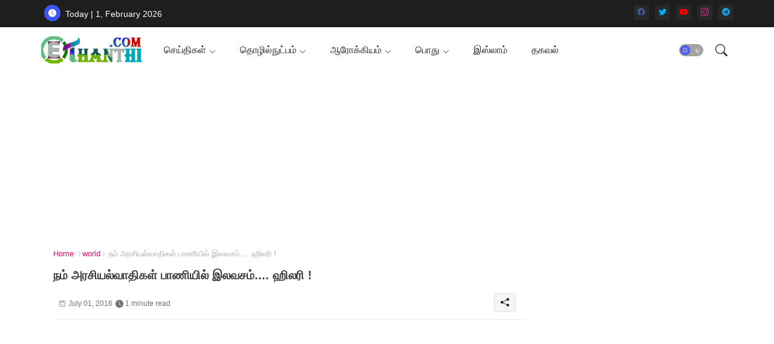

--- FILE ---
content_type: text/html; charset=utf-8
request_url: https://www.google.com/recaptcha/api2/aframe
body_size: 151
content:
<!DOCTYPE HTML><html><head><meta http-equiv="content-type" content="text/html; charset=UTF-8"></head><body><script nonce="v0GG7_o4_F2MhnClpW06tA">/** Anti-fraud and anti-abuse applications only. See google.com/recaptcha */ try{var clients={'sodar':'https://pagead2.googlesyndication.com/pagead/sodar?'};window.addEventListener("message",function(a){try{if(a.source===window.parent){var b=JSON.parse(a.data);var c=clients[b['id']];if(c){var d=document.createElement('img');d.src=c+b['params']+'&rc='+(localStorage.getItem("rc::a")?sessionStorage.getItem("rc::b"):"");window.document.body.appendChild(d);sessionStorage.setItem("rc::e",parseInt(sessionStorage.getItem("rc::e")||0)+1);localStorage.setItem("rc::h",'1769908874483');}}}catch(b){}});window.parent.postMessage("_grecaptcha_ready", "*");}catch(b){}</script></body></html>

--- FILE ---
content_type: application/javascript; charset=utf-8
request_url: https://fundingchoicesmessages.google.com/f/AGSKWxUW-sCxrj_q5U7w-iSlQa75c9pzxsQOl2WYmvbjNHBd9e2BLHqgtuttaxZB88l3iAv1JsPc3f9T5-lzzBftF9_5eA0fISfKvSNfgLENNXGAD1AW6bwz5hLSgwq_CoQnOJs9NkAm_-NsTYkailM1GDNrbuJEJwdV4h2Mf61yVtPcx3U4n4OiFS_Dj64=/_/adscript_/sisterads./intellitext./adline./affiliate_show_iframe.
body_size: -1288
content:
window['01e86db0-6346-4b8c-8e21-e566556196b4'] = true;